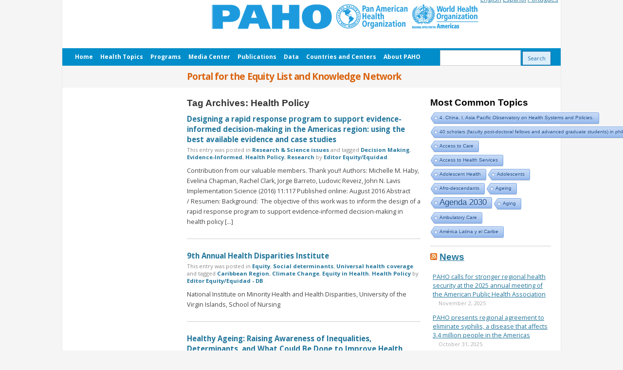

--- FILE ---
content_type: text/html; charset=UTF-8
request_url: https://equity.bvsalud.org/tag/health-policy/
body_size: 13105
content:
<!DOCTYPE html PUBLIC "-//W3C//DTD XHTML 1.0 Transitional//EN" "http://www.w3.org/TR/xhtml1/DTD/xhtml1-transitional.dtd">
<!--[if IE 7]>
<html class="ie ie7" lang="en-US" xmlns:fb="http://ogp.me/ns/fb#" xmlns:addthis="http://www.addthis.com/help/api-spec" >
<![endif]-->
<!--[if IE 8]>
<html class="ie ie8" lang="en-US" xmlns:fb="http://ogp.me/ns/fb#" xmlns:addthis="http://www.addthis.com/help/api-spec" >
<![endif]-->
<!--[if !(IE 7) | !(IE 8)  ]><!-->
<html xmlns="http://www.w3.org/1999/xhtml" xml:lang="en-US" xmlns:fb="http://ogp.me/ns/fb#" xmlns:addthis="http://www.addthis.com/help/api-spec"  lang="en-US" xmlns:fb="http://ogp.me/ns/fb#" xmlns:addthis="http://www.addthis.com/help/api-spec"  >
<!--<![endif]-->
	
	<head>
	<meta http-equiv="content-type" content="text/html; charset=UTF-8" />
	<meta name="viewport" content="width=device-width, user-scalable=no" />
	<title>Blog of the PAHO/WHO Equity list &amp; Knowledge Network</title>
	<link rel="profile" href="http://gmpg.org/xfn/11" />
	<link rel="pingback" href="https://equity.bvsalud.org/xmlrpc.php" />
	
		<!--[if lt IE 9]>
	<script src="https://equity.bvsalud.org/wp-content/themes/bvs-2012/js/html5.js" type="text/javascript"></script>
	<![endif]-->
	<!-- extract the admin configs -->
	
<link rel='stylesheet' id='generic_css'  href='https://equity.bvsalud.org/wp-content/themes/bvs-2012/bireme_archives/css/generic.css' type='text/css' media='all' />
<link rel='stylesheet' id='columns'  href='https://equity.bvsalud.org/wp-content/themes/bvs-2012/bireme_archives/css/3_columns.css' type='text/css' media='all' />
<link rel='stylesheet' href='https://equity.bvsalud.org/wp-content/themes/bvs-2012/bireme_archives/custom/custom.css' type='text/css' media='all' />

<style type="text/css">
    body {
        background: #f5f5f5 !important;  
        color: #000;
        background-image: url('') !important;
        background-position: top center !important;
    }
    a {
        color: ##0d56a1;     
        }
    a:visited {
        color: ##0d56a1;        
        }
    .container {
        background: #FFF !important;   
    }
    .bar a {
        color: #333;   
    }
    .header {
        background: #FFF url()top left no-repeat;    
    }
    .header h1 a {
        color: #;
    }
    #content h1, .content h1 a {
        color: ##0d56a1 !important;
    }
    #content h2, .content h2 a {
        color: #333 !important;
    }
    #content h3, .content h3 a {
        color: #333 !important;
    }
        .column_1 .widget {
            background: #FFF;
            color: #000;
        }
        .column_1 a {
            color: #1862a9;
        }
        .column_1 a:visited {
            color: #1862a9;
        }
        .column_1 h3, .column_1 h3 a {
            color: #333;                                                
        }
        .column_1 h3 {
            border-color: #333;
        }
        .column_1 {
            width: 216px;
        }
        @media (max-width: 480px) {
            .column_1 {
                width: 96%;
            }
        }
        @media (min-width: 481px) and (max-width: 729px) {
            .column_1 {
                width: 96%;
            }
        }
                .column_2 .widget {
            background: #FFF;
            color: #000;
        }
        .column_2 a {
            color: #333;
        }
        .column_2 a:visited {
            color: #333;
        }
        .column_2 h3, .column_2 h3 a {
            color: #333;                                                
        }
        .column_2 h3 {
            border-color: #333;
        }
        .column_2 {
            width: 480px;
        }
        @media (max-width: 480px) {
            .column_2 {
                width: 96%;
            }
        }
        @media (min-width: 481px) and (max-width: 729px) {
            .column_2 {
                width: 96%;
            }
        }
                .column_3 .widget {
            background: #FFF;
            color: #000;
        }
        .column_3 a {
            color: #333;
        }
        .column_3 a:visited {
            color: #333;
        }
        .column_3 h3, .column_3 h3 a {
            color: #333;                                                
        }
        .column_3 h3 {
            border-color: #333;
        }
        .column_3 {
            width: 248px;
        }
        @media (max-width: 480px) {
            .column_3 {
                width: 96%;
            }
        }
        @media (min-width: 481px) and (max-width: 729px) {
            .column_3 {
                width: 96%;
            }
        }
                .footer {
                background: #FFF;
                color: #000;
        }
        .footer a {
                color: #333;
        }
        .footer a:visited {
                color: #333;
        }
</style>

	<!-- wp_head -->
	<meta name='robots' content='max-image-preview:large' />
<link rel='dns-prefetch' href='//fonts.googleapis.com' />
<link rel='dns-prefetch' href='//s.w.org' />
<link rel="alternate" type="application/rss+xml" title="Blog of the PAHO/WHO Equity list &amp; Knowledge Network &raquo; Feed" href="https://equity.bvsalud.org/feed/" />
<link rel="alternate" type="application/rss+xml" title="Blog of the PAHO/WHO Equity list &amp; Knowledge Network &raquo; Comments Feed" href="https://equity.bvsalud.org/comments/feed/" />
<link rel="alternate" type="application/rss+xml" title="Blog of the PAHO/WHO Equity list &amp; Knowledge Network &raquo; Health Policy Tag Feed" href="https://equity.bvsalud.org/tag/health-policy/feed/" />
		<!-- This site uses the Google Analytics by MonsterInsights plugin v8.0.1 - Using Analytics tracking - https://www.monsterinsights.com/ -->
							<script src="//www.googletagmanager.com/gtag/js?id=UA-39600115-7"  type="text/javascript" data-cfasync="false" async></script>
			<script type="text/javascript" data-cfasync="false">
				var mi_version = '8.0.1';
				var mi_track_user = true;
				var mi_no_track_reason = '';
				
								var disableStrs = [
										'ga-disable-G-7VJJN3FP4T',
															'ga-disable-UA-39600115-7',
									];

				/* Function to detect opted out users */
				function __gtagTrackerIsOptedOut() {
					for ( var index = 0; index < disableStrs.length; index++ ) {
						if ( document.cookie.indexOf( disableStrs[ index ] + '=true' ) > -1 ) {
							return true;
						}
					}

					return false;
				}

				/* Disable tracking if the opt-out cookie exists. */
				if ( __gtagTrackerIsOptedOut() ) {
					for ( var index = 0; index < disableStrs.length; index++ ) {
						window[ disableStrs[ index ] ] = true;
					}
				}

				/* Opt-out function */
				function __gtagTrackerOptout() {
					for ( var index = 0; index < disableStrs.length; index++ ) {
						document.cookie = disableStrs[ index ] + '=true; expires=Thu, 31 Dec 2099 23:59:59 UTC; path=/';
						window[ disableStrs[ index ] ] = true;
					}
				}

				if ( 'undefined' === typeof gaOptout ) {
					function gaOptout() {
						__gtagTrackerOptout();
					}
				}
								window.dataLayer = window.dataLayer || [];

				window.MonsterInsightsDualTracker = {
					helpers: {},
					trackers: {},
				};
				if ( mi_track_user ) {
					function __gtagDataLayer() {
						dataLayer.push( arguments );
					}

					function __gtagTracker( type, name, parameters ) {
						if ( type === 'event' ) {
															parameters.send_to = monsterinsights_frontend.v4_id;
								var hookName = name;
								if ( typeof parameters[ 'event_category' ] !== 'undefined' ) {
									hookName = parameters[ 'event_category' ] + ':' + name;
								}

								if ( typeof MonsterInsightsDualTracker.trackers[ hookName ] !== 'undefined' ) {
									MonsterInsightsDualTracker.trackers[ hookName ]( parameters );
								} else {
									__gtagDataLayer( 'event', name, parameters );
								}
							
															parameters.send_to = monsterinsights_frontend.ua;
								__gtagDataLayer.apply( null, arguments );
													} else {
							__gtagDataLayer.apply( null, arguments );
						}
					}
					__gtagTracker( 'js', new Date() );
					__gtagTracker( 'set', {
						'developer_id.dZGIzZG' : true,
											} );
										__gtagTracker( 'config', 'G-7VJJN3FP4T', {"forceSSL":"true","link_attribution":"true"} );
															__gtagTracker( 'config', 'UA-39600115-7', {"forceSSL":"true","link_attribution":"true"} );
										window.gtag = __gtagTracker;										(
						function () {
							/* https://developers.google.com/analytics/devguides/collection/analyticsjs/ */
							/* ga and __gaTracker compatibility shim. */
							var noopfn = function () {
								return null;
							};
							var newtracker = function () {
								return new Tracker();
							};
							var Tracker = function () {
								return null;
							};
							var p = Tracker.prototype;
							p.get = noopfn;
							p.set = noopfn;
							p.send = function (){
								var args = Array.prototype.slice.call(arguments);
								args.unshift( 'send' );
								__gaTracker.apply(null, args);
							};
							var __gaTracker = function () {
								var len = arguments.length;
								if ( len === 0 ) {
									return;
								}
								var f = arguments[len - 1];
								if ( typeof f !== 'object' || f === null || typeof f.hitCallback !== 'function' ) {
									if ( 'send' === arguments[0] ) {
										var hitConverted, hitObject = false, action;
										if ( 'event' === arguments[1] ) {
											if ( 'undefined' !== typeof arguments[3] ) {
												hitObject = {
													'eventAction': arguments[3],
													'eventCategory': arguments[2],
													'eventLabel': arguments[4],
													'value': arguments[5] ? arguments[5] : 1,
												}
											}
										}
										if ( 'pageview' === arguments[1] ) {
											if ( 'undefined' !== typeof arguments[2] ) {
												hitObject = {
													'eventAction': 'page_view',
													'page_path' : arguments[2],
												}
											}
										}
										if ( typeof arguments[2] === 'object' ) {
											hitObject = arguments[2];
										}
										if ( typeof arguments[5] === 'object' ) {
											Object.assign( hitObject, arguments[5] );
										}
										if ( 'undefined' !== typeof arguments[1].hitType ) {
											hitObject = arguments[1];
											if ( 'pageview' === hitObject.hitType ) {
												hitObject.eventAction = 'page_view';
											}
										}
										if ( hitObject ) {
											action = 'timing' === arguments[1].hitType ? 'timing_complete' : hitObject.eventAction;
											hitConverted = mapArgs( hitObject );
											__gtagTracker( 'event', action, hitConverted );
										}
									}
									return;
								}

								function mapArgs( args ) {
									var arg, hit = {};
									var gaMap = {
										'eventCategory': 'event_category',
										'eventAction': 'event_action',
										'eventLabel': 'event_label',
										'eventValue': 'event_value',
										'nonInteraction': 'non_interaction',
										'timingCategory': 'event_category',
										'timingVar': 'name',
										'timingValue': 'value',
										'timingLabel': 'event_label',
										'page' : 'page_path',
										'location' : 'page_location',
										'title' : 'page_title',
									};
									for ( arg in args ) {
																				if ( ! ( ! args.hasOwnProperty(arg) || ! gaMap.hasOwnProperty(arg) ) ) {
											hit[gaMap[arg]] = args[arg];
										} else {
											hit[arg] = args[arg];
										}
									}
									return hit;
								}

								try {
									f.hitCallback();
								} catch ( ex ) {
								}
							};
							__gaTracker.create = newtracker;
							__gaTracker.getByName = newtracker;
							__gaTracker.getAll = function () {
								return [];
							};
							__gaTracker.remove = noopfn;
							__gaTracker.loaded = true;
							window['__gaTracker'] = __gaTracker;
						}
					)();
									} else {
										console.log( "" );
					( function () {
							function __gtagTracker() {
								return null;
							}
							window['__gtagTracker'] = __gtagTracker;
							window['gtag'] = __gtagTracker;
					} )();
									}
			</script>
				<!-- / Google Analytics by MonsterInsights -->
				<script type="text/javascript">
			window._wpemojiSettings = {"baseUrl":"https:\/\/s.w.org\/images\/core\/emoji\/13.1.0\/72x72\/","ext":".png","svgUrl":"https:\/\/s.w.org\/images\/core\/emoji\/13.1.0\/svg\/","svgExt":".svg","source":{"concatemoji":"https:\/\/equity.bvsalud.org\/wp-includes\/js\/wp-emoji-release.min.js"}};
			!function(e,a,t){var n,r,o,i=a.createElement("canvas"),p=i.getContext&&i.getContext("2d");function s(e,t){var a=String.fromCharCode;p.clearRect(0,0,i.width,i.height),p.fillText(a.apply(this,e),0,0);e=i.toDataURL();return p.clearRect(0,0,i.width,i.height),p.fillText(a.apply(this,t),0,0),e===i.toDataURL()}function c(e){var t=a.createElement("script");t.src=e,t.defer=t.type="text/javascript",a.getElementsByTagName("head")[0].appendChild(t)}for(o=Array("flag","emoji"),t.supports={everything:!0,everythingExceptFlag:!0},r=0;r<o.length;r++)t.supports[o[r]]=function(e){if(!p||!p.fillText)return!1;switch(p.textBaseline="top",p.font="600 32px Arial",e){case"flag":return s([127987,65039,8205,9895,65039],[127987,65039,8203,9895,65039])?!1:!s([55356,56826,55356,56819],[55356,56826,8203,55356,56819])&&!s([55356,57332,56128,56423,56128,56418,56128,56421,56128,56430,56128,56423,56128,56447],[55356,57332,8203,56128,56423,8203,56128,56418,8203,56128,56421,8203,56128,56430,8203,56128,56423,8203,56128,56447]);case"emoji":return!s([10084,65039,8205,55357,56613],[10084,65039,8203,55357,56613])}return!1}(o[r]),t.supports.everything=t.supports.everything&&t.supports[o[r]],"flag"!==o[r]&&(t.supports.everythingExceptFlag=t.supports.everythingExceptFlag&&t.supports[o[r]]);t.supports.everythingExceptFlag=t.supports.everythingExceptFlag&&!t.supports.flag,t.DOMReady=!1,t.readyCallback=function(){t.DOMReady=!0},t.supports.everything||(n=function(){t.readyCallback()},a.addEventListener?(a.addEventListener("DOMContentLoaded",n,!1),e.addEventListener("load",n,!1)):(e.attachEvent("onload",n),a.attachEvent("onreadystatechange",function(){"complete"===a.readyState&&t.readyCallback()})),(n=t.source||{}).concatemoji?c(n.concatemoji):n.wpemoji&&n.twemoji&&(c(n.twemoji),c(n.wpemoji)))}(window,document,window._wpemojiSettings);
		</script>
		<style type="text/css">
img.wp-smiley,
img.emoji {
	display: inline !important;
	border: none !important;
	box-shadow: none !important;
	height: 1em !important;
	width: 1em !important;
	margin: 0 .07em !important;
	vertical-align: -0.1em !important;
	background: none !important;
	padding: 0 !important;
}
</style>
			
	<link rel='stylesheet' id='formidable-css'  href='https://equity.bvsalud.org/wp-content/plugins/formidable/css/formidableforms1.css' type='text/css' media='all' />
<link rel='stylesheet' id='output-css'  href='https://equity.bvsalud.org/wp-content/plugins/addthis-for-wordpress/css/output.css' type='text/css' media='all' />
<link rel='stylesheet' id='wp-block-library-css'  href='https://equity.bvsalud.org/wp-includes/css/dist/block-library/style.min.css' type='text/css' media='all' />
<link rel='stylesheet' id='contact-form-7-css'  href='https://equity.bvsalud.org/wp-content/plugins/contact-form-7/includes/css/styles.css' type='text/css' media='all' />
<link rel='stylesheet' id='cool-tag-cloud-css'  href='https://equity.bvsalud.org/wp-content/plugins/cool-tag-cloud/inc/cool-tag-cloud.css' type='text/css' media='all' />
<link rel='stylesheet' id='wp_calendar_css-css'  href='https://equity.bvsalud.org/wp-content/plugins/direve//calendar/css/wp_calendar.css' type='text/css' media='all' />
<link rel='stylesheet' id='twentytwelve-fonts-css'  href='https://fonts.googleapis.com/css?family=Open+Sans%3A400italic%2C700italic%2C400%2C700&#038;subset=latin%2Clatin-ext' type='text/css' media='all' />
<link rel='stylesheet' id='twentytwelve-style-css'  href='https://equity.bvsalud.org/wp-content/themes/blog-equity/style.css' type='text/css' media='all' />
<!--[if lt IE 9]>
<link rel='stylesheet' id='twentytwelve-ie-css'  href='https://equity.bvsalud.org/wp-content/themes/bvs-2012/css/ie.css' type='text/css' media='all' />
<![endif]-->
<link rel='stylesheet' id='upw_theme_standard-css'  href='https://equity.bvsalud.org/wp-content/plugins/ultimate-posts-widget/css/upw-theme-standard.min.css' type='text/css' media='all' />
<link rel='stylesheet' id='shiftnav-css'  href='https://equity.bvsalud.org/wp-content/plugins/shiftnav-responsive-mobile-menu/assets/css/shiftnav.min.css' type='text/css' media='all' />
<link rel='stylesheet' id='shiftnav-font-awesome-css'  href='https://equity.bvsalud.org/wp-content/plugins/shiftnav-responsive-mobile-menu/assets/css/fontawesome/css/font-awesome.min.css' type='text/css' media='all' />
<link rel='stylesheet' id='shiftnav-light-css'  href='https://equity.bvsalud.org/wp-content/plugins/shiftnav-responsive-mobile-menu/assets/css/skins/light.css' type='text/css' media='all' />
<link rel='stylesheet' id='wp-paginate-css'  href='https://equity.bvsalud.org/wp-content/plugins/wp-paginate/css/wp-paginate.css' type='text/css' media='screen' />
<script type='text/javascript' src='https://equity.bvsalud.org/wp-includes/js/jquery/jquery.min.js' id='jquery-core-js'></script>
<script type='text/javascript' src='https://equity.bvsalud.org/wp-includes/js/jquery/jquery-migrate.min.js' id='jquery-migrate-js'></script>
<script type='text/javascript' id='monsterinsights-frontend-script-js-extra'>
/* <![CDATA[ */
var monsterinsights_frontend = {"js_events_tracking":"true","download_extensions":"doc,pdf,ppt,zip,xls,docx,pptx,xlsx","inbound_paths":"[{\"path\":\"\\\/go\\\/\",\"label\":\"affiliate\"},{\"path\":\"\\\/recommend\\\/\",\"label\":\"affiliate\"}]","home_url":"https:\/\/equity.bvsalud.org","hash_tracking":"false","ua":"UA-39600115-7","v4_id":"G-7VJJN3FP4T"};
/* ]]> */
</script>
<script type='text/javascript' src='https://equity.bvsalud.org/wp-content/plugins/google-analytics-for-wordpress/assets/js/frontend-gtag.min.js' id='monsterinsights-frontend-script-js'></script>
<script type='text/javascript' src='https://equity.bvsalud.org/wp-content/plugins/direve//calendar/js/jquery.ui.datepicker.js' id='wp_calendar_datepicker-js'></script>
<script type='text/javascript' id='wp_calendar_js-js-extra'>
/* <![CDATA[ */
var wpCalendarObj = {"ajaxurl":"https:\/\/equity.bvsalud.org\/wp-admin\/admin-ajax.php","plugin_url":"https:\/\/equity.bvsalud.org\/wp-content\/plugins\/direve\/\/calendar"};
/* ]]> */
</script>
<script type='text/javascript' src='https://equity.bvsalud.org/wp-content/plugins/direve//calendar/js/wp_calendar.js' id='wp_calendar_js-js'></script>
<script type='text/javascript' src='https://equity.bvsalud.org/wp-content/themes/bvs-2012/js/jquery.min.js' id='jquery_script-js'></script>
<script type='text/javascript' id='network_script-js-extra'>
/* <![CDATA[ */
var network_script_vars = {"imgpath":"https:\/\/equity.bvsalud.org\/wp-content\/themes\/bvs-2012\/bireme_archives\/default\/","group":["cl_bvs","sub_bvs","subdev_bvs","cl_cvsp","cl_scielo","sub_scielo","subdev_scielo"]};
/* ]]> */
</script>
<script type='text/javascript' src='https://equity.bvsalud.org/wp-content/themes/bvs-2012/js/network.js' id='network_script-js'></script>
<link rel="https://api.w.org/" href="https://equity.bvsalud.org/wp-json/" /><link rel="alternate" type="application/json" href="https://equity.bvsalud.org/wp-json/wp/v2/tags/237" /><link rel="EditURI" type="application/rsd+xml" title="RSD" href="https://equity.bvsalud.org/xmlrpc.php?rsd" />
<link rel="wlwmanifest" type="application/wlwmanifest+xml" href="https://equity.bvsalud.org/wp-includes/wlwmanifest.xml" /> 

        <style>
            #calendar_wrap .ui-datepicker-prev span {background: url("https://equity.bvsalud.org/wp-content/plugins/direve//calendar/images/arrow-new.png") no-repeat scroll 0 0 transparent;}
            #calendar_wrap .ui-datepicker-prev span:hover {background: url("https://equity.bvsalud.org/wp-content/plugins/direve//calendar/images/arrow-prev-hover.png") no-repeat scroll 0 0 transparent;}
            #calendar_wrap .ui-datepicker-next span {background: url("https://equity.bvsalud.org/wp-content/plugins/direve//calendar/images/arrow-new2.png") no-repeat scroll 0 0 transparent;}
            #calendar_wrap .ui-datepicker-next span:hover {background: url("https://equity.bvsalud.org/wp-content/plugins/direve//calendar/images/arrow-next-hover.png") no-repeat scroll 0 0 transparent;}
        </style>
        		    <script src="https://maps.googleapis.com/maps/api/js?v=3.exp&sensor=false&libraries=places"></script>
		    <script type="text/javascript">
		        var map;
		        var directionDisplay;
		        var directionsService = new google.maps.DirectionsService();

		        function geolocationInitialize() {
		        	var dirLoc = new google.maps.LatLng(lat, lng);
		            directionsDisplay = new google.maps.DirectionsRenderer();
		            var mapOptions = {
		                mapTypeControl: true,
		                streetViewControl: true,
		                overviewMapControl: true,
		                scaleControl: true,
		                panControl: true,
		                zoomControl: true,
		                mapTypeId: google.maps.MapTypeId.ROADMAP,
		                center: dirLoc,
		                zoom:15
		            }

		            map = new google.maps.Map(document.getElementById('geolocation-map-canvas'), mapOptions);
		            marker = new google.maps.Marker({map: map, position: dirLoc});
		        
		            directionsDisplay.setMap(map);  
		            directionsDisplay.setPanel(document.getElementById("directionsPanel"));         
		        }
		    </script>
		
	<!-- ShiftNav CSS
	================================================================ -->
	<style type="text/css" id="shiftnav-dynamic-css">

	@media only screen and (min-width:640px){ #shiftnav-toggle-main, .shiftnav-toggle-mobile{ display:none; } .shiftnav-wrap { padding-top:0 !important; } }
	@media only screen and (max-width:639px){ #menu-blogmenu-1{ display:none !important; } }

/* Status: Loaded from Transient */

	</style>
	<!-- end ShiftNav CSS -->

		<!-- block extrahead -->
	<style>
    #at20mc { display: none !important; }
    .direve .top_sidebar {margin-top: 12px;}
    .direve #content {margin-top: 75px;}
</style>
<script type="text/javascript">
    /*$(window).load(function() {
        $("#at20mc").remove();
    });*/
</script>	<!-- block extra files -->
	</head>

	<body class="archive tag tag-health-policy tag-237 full-width custom-font-enabled">
	<div class="container 3_columns">
		<div class="header">
			<div class="bar">
				<div id="otherVersions">
						
				</div>
											</div>
	        <div class="top top_en">
		            <div id="parent">
		            	<a href="" title="Virtual Health Library"> 
			                <img src="https://equity.bvsalud.org/wp-content/themes/blog-equity/img/en/logo.png" alt="VHL Logo"/>
		        		</a>
		            </div>
	           					<div class="headerWidget">
					<div id="polylang-2" class="widget widget_polylang"><ul>
	<li class="lang-item lang-item-49 lang-item-en current-lang lang-item-first"><a  lang="en-US" hreflang="en-US" href="https://equity.bvsalud.org/tag/health-policy/">English</a></li>
	<li class="lang-item lang-item-51 lang-item-es no-translation"><a  lang="es-ES" hreflang="es-ES" href="https://equity.bvsalud.org/es/">Español</a></li>
	<li class="lang-item lang-item-982 lang-item-pt no-translation"><a  lang="pt-BR" hreflang="pt-BR" href="https://equity.bvsalud.org/pt/">Português</a></li>
</ul>
</div>				</div>
	        </div>
			<div class="spacer"></div>	
		</div>

	                <div class="top_sidebar">
			<div class="menu-mainmenu-en-container"><ul id="menu-mainmenu-en" class="menu"><li id="menu-item-164" class="menu-item menu-item-type-custom menu-item-object-custom menu-item-164"><a href="/">Home</a></li>
<li id="menu-item-227" class="menu-item menu-item-type-custom menu-item-object-custom menu-item-227"><a href="http://www.paho.org/hq/index.php?option=com_topics&#038;Itemid=40241&#038;lang=en">Health Topics</a></li>
<li id="menu-item-228" class="menu-item menu-item-type-custom menu-item-object-custom menu-item-228"><a href="http://www.paho.org/hq/index.php?option=com_pronpro&#038;Itemid=298&#038;lang=en">Programs</a></li>
<li id="menu-item-229" class="menu-item menu-item-type-custom menu-item-object-custom menu-item-229"><a href="http://www.paho.org/hq/index.php?option=com_content&#038;view=article&#038;id=964&#038;Itemid=958&#038;lang=en">Media Center</a></li>
<li id="menu-item-230" class="menu-item menu-item-type-custom menu-item-object-custom menu-item-230"><a href="http://www.paho.org/hq/index.php?option=com_content&#038;view=article&#038;id=1245&#038;Itemid=1497&#038;lang=en">Publications</a></li>
<li id="menu-item-231" class="menu-item menu-item-type-custom menu-item-object-custom menu-item-231"><a href="http://www.paho.org/hq/index.php?option=com_content&#038;view=article&#038;id=2470&#038;Itemid=2003&#038;lang=en">Data</a></li>
<li id="menu-item-232" class="menu-item menu-item-type-custom menu-item-object-custom menu-item-232"><a href="http://www.paho.org/hq/index.php?option=com_wrapper&#038;view=wrapper&#038;Itemid=2005&#038;lang=en">Countries and Centers</a></li>
<li id="menu-item-233" class="menu-item menu-item-type-custom menu-item-object-custom menu-item-233"><a href="http://www.paho.org/hq/index.php?option=com_content&#038;view=article&#038;id=91&#038;Itemid=220&#038;lang=en">About PAHO</a></li>
</ul></div>                        <div id="search-4" class="widget widget_search"><form role="search" method="get" id="searchform" class="searchform" action="https://equity.bvsalud.org/">
				<div>
					<label class="screen-reader-text" for="s">Search for:</label>
					<input type="text" value="" name="s" id="s" />
					<input type="submit" id="searchsubmit" value="Search" />
				</div>
			</form></div><div id="text-5" class="widget widget_text"><strong class="widget-title">Portal for the Equity List and Knowledge Network</strong>			<div class="textwidget"></div>
		</div>                </div>
        

<section id="primary" class="site-content">
                <div class="c1">
                                        </div>
                <div id="content" role="main">

                                        <header class="archive-header">

			<h1 class="archive-title">Tag Archives: <span>Health Policy</span></h1>
                                                </header><!-- .archive-header -->

                                                        <header class="entry-header">
                                        <h1 class="entry-title"><a href="https://equity.bvsalud.org/2016/09/29/designing-a-rapid-response-program-to-support-evidence-informed-decision-making-in-the-americas-region-using-the-best-available-evidence-and-case-studiesdesigning-a-rapid-response-program-to-support/">Designing a rapid response program to support evidence-informed decision-making in the Americas region: using the best available evidence and case studies</a></h1>
<div class="meta-block">
This entry was posted in <a href="https://equity.bvsalud.org/category/research_science_issues/" rel="category tag">Research &amp; Science issues</a> and tagged <a href="https://equity.bvsalud.org/tag/decision-making/" rel="tag">Decision Making</a>, <a href="https://equity.bvsalud.org/tag/evidence-informed/" rel="tag">Evidence-Informed</a>, <a href="https://equity.bvsalud.org/tag/health-policy/" rel="tag">Health Policy</a>, <a href="https://equity.bvsalud.org/tag/research/" rel="tag">Research</a> by <a href="https://equity.bvsalud.org/author/eliane/">Editor Equity/Equidad</a>.</div>


                                        <div class="addthis_toolbox addthis_default_style addthis_" addthis:url='https://equity.bvsalud.org/2016/09/29/designing-a-rapid-response-program-to-support-evidence-informed-decision-making-in-the-americas-region-using-the-best-available-evidence-and-case-studiesdesigning-a-rapid-response-program-to-support/' addthis:title='Designing a rapid response program to support evidence-informed decision-making in the Americas region: using the best available evidence and case studies ' ><a class="addthis_button_facebook"></a><a class="addthis_button_twitter"></a><a class="addthis_button_email"></a><a class="addthis_button_pinterest_share"></a><a class="addthis_button_compact"></a><a class="addthis_counter addthis_bubble_style"></a></div>
<p>Contribution from our valuable members. Thank you!! Authors: Michelle M. Haby, Evelina Chapman, Rachel Clark, Jorge Barreto, Ludovic Reveiz, John N. Lavis Implementation Science (2016) 11:117 Published online: August 2016 Abstract / Resumen: Background:  The objective of this work was to inform the design of a rapid response program to support evidence-informed decision-making in health policy [&#8230;]</p>
                                </header>
                                <hr />
                                                        <header class="entry-header">
                                        <h1 class="entry-title"><a href="https://equity.bvsalud.org/2016/03/25/9th-annual-health-disparities-institute/">9th Annual Health Disparities Institute</a></h1>
<div class="meta-block">
This entry was posted in <a href="https://equity.bvsalud.org/category/equity/" rel="category tag">Equity</a>, <a href="https://equity.bvsalud.org/category/social-determinants/" rel="category tag">Social determinants</a>, <a href="https://equity.bvsalud.org/category/universal-health-coverage/" rel="category tag">Universal health coverage</a> and tagged <a href="https://equity.bvsalud.org/tag/caribbean-region/" rel="tag">Caribbean Region</a>, <a href="https://equity.bvsalud.org/tag/climate-change/" rel="tag">Climate Change</a>, <a href="https://equity.bvsalud.org/tag/equity-in-health-en/" rel="tag">Equity in Health</a>, <a href="https://equity.bvsalud.org/tag/health-policy/" rel="tag">Health Policy</a> by <a href="https://equity.bvsalud.org/author/daniel/">Editor Equity/Equidad - DB</a>.</div>


                                        <div class="addthis_toolbox addthis_default_style addthis_" addthis:url='https://equity.bvsalud.org/2016/03/25/9th-annual-health-disparities-institute/' addthis:title='9th Annual Health Disparities Institute ' ><a class="addthis_button_facebook"></a><a class="addthis_button_twitter"></a><a class="addthis_button_email"></a><a class="addthis_button_pinterest_share"></a><a class="addthis_button_compact"></a><a class="addthis_counter addthis_bubble_style"></a></div>
<p>National Institute on Minority Health and Health Disparities, University of the Virgin Islands, School of Nursing</p>
                                </header>
                                <hr />
                                                        <header class="entry-header">
                                        <h1 class="entry-title"><a href="https://equity.bvsalud.org/2016/03/24/healthy-ageing-raising-awareness-of-inequalities-determinants-and-what-could-be-done-to-improve-health-equity/">Healthy Ageing: Raising Awareness of Inequalities, Determinants, and What Could Be Done to Improve Health Equity</a></h1>
<div class="meta-block">
This entry was posted in <a href="https://equity.bvsalud.org/category/equity/" rel="category tag">Equity</a>, <a href="https://equity.bvsalud.org/category/social-determinants/" rel="category tag">Social determinants</a>, <a href="https://equity.bvsalud.org/category/universal-health-coverage/" rel="category tag">Universal health coverage</a> and tagged <a href="https://equity.bvsalud.org/tag/equity-in-health-en/" rel="tag">Equity in Health</a>, <a href="https://equity.bvsalud.org/tag/health-policy/" rel="tag">Health Policy</a>, <a href="https://equity.bvsalud.org/tag/healthy-life-expectancy/" rel="tag">Healthy Life Expectancy</a>, <a href="https://equity.bvsalud.org/tag/inequalities/" rel="tag">Inequalities</a>, <a href="https://equity.bvsalud.org/tag/life-course/" rel="tag">Life Course</a>, <a href="https://equity.bvsalud.org/tag/research-agenda/" rel="tag">Research Agenda</a>, <a href="https://equity.bvsalud.org/tag/social-determinants-of-health/" rel="tag">Social Determinants of Health</a> by <a href="https://equity.bvsalud.org/author/daniel/">Editor Equity/Equidad - DB</a>.</div>


                                        <div class="addthis_toolbox addthis_default_style addthis_" addthis:url='https://equity.bvsalud.org/2016/03/24/healthy-ageing-raising-awareness-of-inequalities-determinants-and-what-could-be-done-to-improve-health-equity/' addthis:title='Healthy Ageing: Raising Awareness of Inequalities, Determinants, and What Could Be Done to Improve Health Equity ' ><a class="addthis_button_facebook"></a><a class="addthis_button_twitter"></a><a class="addthis_button_email"></a><a class="addthis_button_pinterest_share"></a><a class="addthis_button_compact"></a><a class="addthis_counter addthis_bubble_style"></a></div>
<p>Gerontologist, 2016, Vol. 56, No. S2, S178–S193<br />
Published online: January 2016</p>
                                </header>
                                <hr />
                                                        <header class="entry-header">
                                        <h1 class="entry-title"><a href="https://equity.bvsalud.org/2016/03/17/enhancing-evidence-informed-policymaking-in-complex-health-systems-lessons-from-multi-site-collaborative-approaches/">Enhancing evidence informed policymaking in complex health systems: lessons from multi-site collaborative approaches</a></h1>
<div class="meta-block">
This entry was posted in <a href="https://equity.bvsalud.org/category/equity/" rel="category tag">Equity</a>, <a href="https://equity.bvsalud.org/category/social-determinants/" rel="category tag">Social determinants</a>, <a href="https://equity.bvsalud.org/category/universal-health-coverage/" rel="category tag">Universal health coverage</a> and tagged <a href="https://equity.bvsalud.org/tag/capacity-strengthening/" rel="tag">Capacity Strengthening</a>, <a href="https://equity.bvsalud.org/tag/complex-health-system/" rel="tag">Complex Health System</a>, <a href="https://equity.bvsalud.org/tag/decision-making/" rel="tag">Decision Making</a>, <a href="https://equity.bvsalud.org/tag/embedded-research/" rel="tag">Embedded Research</a>, <a href="https://equity.bvsalud.org/tag/evidence-informed-policy/" rel="tag">Evidence-Informed Policy</a>, <a href="https://equity.bvsalud.org/tag/health-policy/" rel="tag">Health Policy</a>, <a href="https://equity.bvsalud.org/tag/health-systems-research/" rel="tag">Health Systems Research</a>, <a href="https://equity.bvsalud.org/tag/low-and-middle-income-countries/" rel="tag">Low- and Middle-Income Countries</a>, <a href="https://equity.bvsalud.org/tag/policy-making/" rel="tag">Policy Making</a>, <a href="https://equity.bvsalud.org/tag/systematic-reviews/" rel="tag">Systematic Reviews</a>, <a href="https://equity.bvsalud.org/tag/use-of-evidence/" rel="tag">Use of Evidence.</a> by <a href="https://equity.bvsalud.org/author/daniel/">Editor Equity/Equidad - DB</a>.</div>


                                        <div class="addthis_toolbox addthis_default_style addthis_" addthis:url='https://equity.bvsalud.org/2016/03/17/enhancing-evidence-informed-policymaking-in-complex-health-systems-lessons-from-multi-site-collaborative-approaches/' addthis:title='Enhancing evidence informed policymaking in complex health systems: lessons from multi-site collaborative approaches ' ><a class="addthis_button_facebook"></a><a class="addthis_button_twitter"></a><a class="addthis_button_email"></a><a class="addthis_button_pinterest_share"></a><a class="addthis_button_compact"></a><a class="addthis_counter addthis_bubble_style"></a></div>
<p>Health Research Policy and Systems 14 (2016): 20<br />
Published online: 17 March 2016</p>
                                </header>
                                <hr />
                                                        <header class="entry-header">
                                        <h1 class="entry-title"><a href="https://equity.bvsalud.org/2016/01/27/systems-science-and-systems-thinking-for-public-health-a-systematic-review-of-the-field/">Systems science and systems thinking for public health: a systematic review of the field</a></h1>
<div class="meta-block">
This entry was posted in <a href="https://equity.bvsalud.org/category/research_science_issues/" rel="category tag">Research &amp; Science issues</a>, <a href="https://equity.bvsalud.org/category/social-determinants/" rel="category tag">Social determinants</a> and tagged <a href="https://equity.bvsalud.org/tag/health-policy/" rel="tag">Health Policy</a>, <a href="https://equity.bvsalud.org/tag/public-health/" rel="tag">Public Health</a>, <a href="https://equity.bvsalud.org/tag/research-in-health-en/" rel="tag">Research in Health</a>, <a href="https://equity.bvsalud.org/tag/social-determinants-of-health/" rel="tag">Social Determinants of Health</a> by <a href="https://equity.bvsalud.org/author/claudia/">Editor Equity/Equidad - CG</a>.</div>


                                        <div class="addthis_toolbox addthis_default_style addthis_" addthis:url='https://equity.bvsalud.org/2016/01/27/systems-science-and-systems-thinking-for-public-health-a-systematic-review-of-the-field/' addthis:title='Systems science and systems thinking for public health: a systematic review of the field ' ><a class="addthis_button_facebook"></a><a class="addthis_button_twitter"></a><a class="addthis_button_email"></a><a class="addthis_button_pinterest_share"></a><a class="addthis_button_compact"></a><a class="addthis_counter addthis_bubble_style"></a></div>
<p>BMJ Open 2015;5</p>
                                </header>
                                <hr />
                                                        <header class="entry-header">
                                        <h1 class="entry-title"><a href="https://equity.bvsalud.org/2015/07/27/moving-toward-universal-access-to-health-and-universal-health-coverage-a-review-of-comprehensive-primary-health-care-in-suriname/">Moving toward universal access to health and universal health coverage: a review of comprehensive primary health care in Suriname</a></h1>
<div class="meta-block">
This entry was posted in <a href="https://equity.bvsalud.org/category/equity/" rel="category tag">Equity</a>, <a href="https://equity.bvsalud.org/category/universal-health-coverage/" rel="category tag">Universal health coverage</a> and tagged <a href="https://equity.bvsalud.org/tag/health-policy/" rel="tag">Health Policy</a>, <a href="https://equity.bvsalud.org/tag/health-services-research/" rel="tag">Health Services Research</a>, <a href="https://equity.bvsalud.org/tag/planning-and-management/" rel="tag">Planning and Management</a>, <a href="https://equity.bvsalud.org/tag/primary-health-care/" rel="tag">Primary Health Care</a>, <a href="https://equity.bvsalud.org/tag/suriname/" rel="tag">Suriname</a> by <a href="https://equity.bvsalud.org/author/claudia/">Editor Equity/Equidad - CG</a>.</div>


                                        <div class="addthis_toolbox addthis_default_style addthis_" addthis:url='https://equity.bvsalud.org/2015/07/27/moving-toward-universal-access-to-health-and-universal-health-coverage-a-review-of-comprehensive-primary-health-care-in-suriname/' addthis:title='Moving toward universal access to health and universal health coverage: a review of comprehensive primary health care in Suriname ' ><a class="addthis_button_facebook"></a><a class="addthis_button_twitter"></a><a class="addthis_button_email"></a><a class="addthis_button_pinterest_share"></a><a class="addthis_button_compact"></a><a class="addthis_counter addthis_bubble_style"></a></div>
<p>Rev Panam Salud Publica. 2015;37(6):415–21.<br />
Published online: July 2015 </p>
                                </header>
                                <hr />
                                                        <header class="entry-header">
                                        <h1 class="entry-title"><a href="https://equity.bvsalud.org/2015/02/25/health-in-all-policies-training-manual/">Health in all policies: training manual</a></h1>
<div class="meta-block">
This entry was posted in <a href="https://equity.bvsalud.org/category/health-disparities/" rel="category tag">Health disparities</a>, <a href="https://equity.bvsalud.org/category/universal-health-coverage/" rel="category tag">Universal health coverage</a> and tagged <a href="https://equity.bvsalud.org/tag/health-policy/" rel="tag">Health Policy</a>, <a href="https://equity.bvsalud.org/tag/health-status-disparities/" rel="tag">Health Status Disparities</a>, <a href="https://equity.bvsalud.org/tag/national-health-programs/" rel="tag">National Health Programs</a>, <a href="https://equity.bvsalud.org/tag/teaching-materials/" rel="tag">Teaching Materials</a> by <a href="https://equity.bvsalud.org/author/claudia/">Editor Equity/Equidad - CG</a>.</div>


                                        <div class="addthis_toolbox addthis_default_style addthis_" addthis:url='https://equity.bvsalud.org/2015/02/25/health-in-all-policies-training-manual/' addthis:title='Health in all policies: training manual ' ><a class="addthis_button_facebook"></a><a class="addthis_button_twitter"></a><a class="addthis_button_email"></a><a class="addthis_button_pinterest_share"></a><a class="addthis_button_compact"></a><a class="addthis_counter addthis_bubble_style"></a></div>
<p>The World Health Organization<br />
Published online: 25 February 2015</p>
                                </header>
                                <hr />
                        
                                </div><!-- #content -->
                <div class="c3">
                        <div id="cool_tag_cloud-2" class="widget widget_cool_tag_cloud"><strong class="widget-title">Most Common Topics</strong><div class="cool-tag-cloud"><div class="animation"><div class="ctcblue"><div class="ctcleft"><div class="verdana" style="text-transform:none!important;"><a href="https://equity.bvsalud.org/tag/4-china-i-asia-pacific-observatory-on-health-systems-and-policies/" class="tag-cloud-link tag-link-672 tag-link-position-1" style="font-size: 10px;" aria-label="4. China. I. Asia Pacific Observatory on Health Systems and Policies. (1 item)">4. China. I. Asia Pacific Observatory on Health Systems and Policies.</a><a href="https://equity.bvsalud.org/tag/40-scholars-faculty-post-doctoral-fellows-and-advanced-graduate-students-in-philosophy/" class="tag-cloud-link tag-link-878 tag-link-position-2" style="font-size: 10px;" aria-label="40 scholars (faculty post-doctoral fellows and advanced graduate students) in philosophy (1 item)">40 scholars (faculty post-doctoral fellows and advanced graduate students) in philosophy</a><a href="https://equity.bvsalud.org/tag/access-to-care/" class="tag-cloud-link tag-link-429 tag-link-position-3" style="font-size: 10px;" aria-label="Access to Care (1 item)">Access to Care</a><a href="https://equity.bvsalud.org/tag/access-to-health-services/" class="tag-cloud-link tag-link-714 tag-link-position-4" style="font-size: 10px;" aria-label="Access to Health Services (1 item)">Access to Health Services</a><a href="https://equity.bvsalud.org/tag/adolescent-health/" class="tag-cloud-link tag-link-645 tag-link-position-5" style="font-size: 10px;" aria-label="Adolescent Health (1 item)">Adolescent Health</a><a href="https://equity.bvsalud.org/tag/adolescents/" class="tag-cloud-link tag-link-1236 tag-link-position-6" style="font-size: 10px;" aria-label="Adolescents (1 item)">Adolescents</a><a href="https://equity.bvsalud.org/tag/afro-descendants/" class="tag-cloud-link tag-link-1361 tag-link-position-7" style="font-size: 10px;" aria-label="Afro-descendants (1 item)">Afro-descendants</a><a href="https://equity.bvsalud.org/tag/ageing/" class="tag-cloud-link tag-link-790 tag-link-position-8" style="font-size: 10px;" aria-label="Ageing (1 item)">Ageing</a><a href="https://equity.bvsalud.org/tag/agenda-2030/" class="tag-cloud-link tag-link-1133 tag-link-position-9" style="font-size: 17px;" aria-label="Agenda 2030 (3 items)">Agenda 2030</a><a href="https://equity.bvsalud.org/tag/aging/" class="tag-cloud-link tag-link-1337 tag-link-position-10" style="font-size: 10px;" aria-label="Aging (1 item)">Aging</a><a href="https://equity.bvsalud.org/tag/ambulatory-care/" class="tag-cloud-link tag-link-357 tag-link-position-11" style="font-size: 10px;" aria-label="Ambulatory Care (1 item)">Ambulatory Care</a><a href="https://equity.bvsalud.org/tag/america-latina-y-el-caribe/" class="tag-cloud-link tag-link-305 tag-link-position-12" style="font-size: 10px;" aria-label="América Latina y el Caribe (1 item)">América Latina y el Caribe</a></div></div></div></div></div></div><div id="rss-5" class="widget widget_rss"><strong class="widget-title"><a class="rsswidget" href="http://www.paho.org/hq/index.php?format=feed&#038;type=rss&#038;lang=pt"><img class="rss-widget-icon" style="border:0" width="14" height="14" src="https://equity.bvsalud.org/wp-includes/images/rss.png" alt="RSS" /></a> <a class="rsswidget" href="https://www.paho.org/en">News</a></strong><ul><li><a class='rsswidget' href='https://www.paho.org/en/news/2-11-2025-paho-calls-stronger-regional-health-security-2025-annual-meeting-american-public'>PAHO calls for stronger regional health security at the 2025 annual meeting of the American Public Health Association</a> <span class="rss-date">November 2, 2025</span></li><li><a class='rsswidget' href='https://www.paho.org/en/news/31-10-2025-paho-presents-regional-agreement-eliminate-syphilis-disease-affects-34-million'>PAHO presents regional agreement to eliminate syphilis, a disease that affects 3.4 million people in the Americas</a> <span class="rss-date">October 31, 2025</span></li><li><a class='rsswidget' href='https://www.paho.org/en/news/31-10-2025-paho-supports-haitis-health-response-following-heavy-rains-linked-hurricane-melissa'>PAHO supports Haiti’s health response following heavy rains linked to Hurricane Melissa</a> <span class="rss-date">October 31, 2025</span></li><li><a class='rsswidget' href='https://www.paho.org/en/news/29-10-2025-paho-sends-emergency-medical-supplies-countries-affected-hurricane-melissa'>PAHO sends emergency medical supplies to countries affected by Hurricane Melissa</a> <span class="rss-date">October 29, 2025</span></li></ul></div>                </div>
                <div class="spacer"></div>
        </section><!-- #primary -->

        <div class="footer_sidebar">
        	<div id="text-3" class="widget widget_text">			<div class="textwidget"><div id="social-media">
	<div id="honcode">
					
		<div id="footer_logo">
			<img alt="footer logo-en" src="https://equity.bvsalud.org/wp-content/uploads/2021/11/paho-logo-footer-2.png">
		</div>

		<div class="soc"><a href="http://www.facebook.com/PAHOWHO"><img alt="Facebook" src="https://equity.bvsalud.org/wp-content/uploads/2021/11/facebook-2.png" style="height: auto; max-width: 32px; border: 0px"></a></div>
		<div class="soc"><a href="http://twitter.com/pahowho" title=""><img alt="Twitter" src="https://equity.bvsalud.org/wp-content/uploads/2021/11/twitter2.png" style="height: auto; max-width: 32px; border: 0px"></a></div>
		<div class="soc"><a href="http://www.youtube.com/pahopin"><img alt="Youtube" src="http://s.ytimg.com/yt/img/creators_corner/YouTube/40x40_yt_white.png" style="height: auto; max-width: 32px; border: 0px"></a></div>
		<div class="soc"><a href="http://www.flickr.com/photos/87642443@N05/"><img alt="Flickr" src="https://equity.bvsalud.org/wp-content/uploads/2021/11/flickr-2.png" style="height: auto; max-width: 32px; border: 0px"></a></div>
		<div class="soc lkdn"><a href="http://www.linkedin.com/company/pan-american-health-organization"><img alt="Linkedin" src="https://equity.bvsalud.org/wp-content/uploads/2021/11/linkedin2.png" style="height: auto; max-width: 32px; border: 0px"></a></div>
		<div class="soc"><a href="/hq/index.php?format=feed&amp;type=rss&amp;lang=es"><img alt="RSS Feed" src="https://equity.bvsalud.org/wp-content/uploads/2021/11/rrs-2.png" style="height: auto; max-width: 32px; border: 0px"></a></div>
		<p style="clear: both;margin-top:4px;"><a style="color: #fff; text-decoration:none;font-size: 85%;" href="http://www.paho.org/hq/index.php?option=com_content&amp;task=view&amp;id=2946&amp;Itemid=2304&amp;lang=es">Social Networks<br>
		</a></p>
	</div><!-- end of #honcode -->
</div>
<div style="clear: both;"></div></div>
		</div>		<div class="menu-footermenu-en-container"><ul id="menu-footermenu-en" class="menu"><li id="menu-item-165" class="menu-item menu-item-type-custom menu-item-object-custom menu-item-has-children menu-item-165"><a href="/">Site Map</a>
<ul class="sub-menu">
	<li id="menu-item-166" class="menu-item menu-item-type-custom menu-item-object-custom menu-item-166"><a href="http://www.paho.org/hq/">Home</a></li>
	<li id="menu-item-201" class="menu-item menu-item-type-custom menu-item-object-custom menu-item-201"><a href="http://www.paho.org/hq/index.php?option=com_topics&#038;Itemid=40241&#038;lang=en">Health Topics</a></li>
	<li id="menu-item-202" class="menu-item menu-item-type-custom menu-item-object-custom menu-item-202"><a href="http://www.paho.org/hq/index.php?option=com_pronpro&#038;Itemid=298&#038;lang=en">Programs</a></li>
	<li id="menu-item-203" class="menu-item menu-item-type-custom menu-item-object-custom menu-item-203"><a href="http://www.paho.org/hq/index.php?option=com_content&#038;view=article&#038;id=964&#038;Itemid=958&#038;lang=en">Media Center</a></li>
	<li id="menu-item-204" class="menu-item menu-item-type-custom menu-item-object-custom menu-item-204"><a href="http://www.paho.org/hq/index.php?option=com_content&#038;view=article&#038;id=1245&#038;Itemid=1497&#038;lang=en">Publications</a></li>
	<li id="menu-item-205" class="menu-item menu-item-type-custom menu-item-object-custom menu-item-205"><a href="http://www.paho.org/hq/index.php?option=com_content&#038;view=article&#038;id=2470&#038;Itemid=2003&#038;lang=en">Data</a></li>
	<li id="menu-item-206" class="menu-item menu-item-type-custom menu-item-object-custom menu-item-206"><a href="http://www.paho.org/hq/index.php?option=com_wrapper&#038;view=wrapper&#038;Itemid=2005&#038;lang=en">Countries and Centers</a></li>
	<li id="menu-item-207" class="menu-item menu-item-type-custom menu-item-object-custom menu-item-207"><a href="http://www.paho.org/hq/index.php?option=com_content&#038;view=article&#038;id=91&#038;Itemid=220&#038;lang=en">About PAHO</a></li>
</ul>
</li>
<li id="menu-item-167" class="menu-item menu-item-type-custom menu-item-object-custom menu-item-has-children menu-item-167"><a href="/">Help and Services</a>
<ul class="sub-menu">
	<li id="menu-item-208" class="menu-item menu-item-type-custom menu-item-object-custom menu-item-208"><a href="http://www.paho.org/hq/index.php?option=com_content&#038;view=article&#038;id=186&#038;Itemid=3995">Doing Business with PAHO</a></li>
	<li id="menu-item-212" class="menu-item menu-item-type-custom menu-item-object-custom menu-item-212"><a href="http://www.paho.org/hq/index.php?option=com_content&#038;view=article&#038;id=1489&#038;Itemid=4245&#038;lang=en">Internships</a></li>
	<li id="menu-item-213" class="menu-item menu-item-type-custom menu-item-object-custom menu-item-213"><a href="http://www.paho.org/hq/index.php?option=com_content&#038;view=article&#038;id=1357&#038;Itemid=1213&#038;lang=en">Employment</a></li>
	<li id="menu-item-214" class="menu-item menu-item-type-custom menu-item-object-custom menu-item-214"><a href="http://www.paho.org/hq/index.php?option=com_content&#038;view=article&#038;id=2001&#038;Itemid=1743&#038;lang=en">Integrity and Conflict Management</a></li>
	<li id="menu-item-215" class="menu-item menu-item-type-custom menu-item-object-custom menu-item-215"><a href="http://www.paho.org/hq/index.php?option=com_content&#038;view=article&#038;id=2001&#038;Itemid=1743&#038;lang=en">System (ICMS)</a></li>
	<li id="menu-item-216" class="menu-item menu-item-type-custom menu-item-object-custom menu-item-216"><a href="http://www.paho.org/hq/index.php?option=com_content&#038;view=article&#038;id=3201&#038;Itemid=2410&#038;lang=en">Privacy Policy</a></li>
	<li id="menu-item-217" class="menu-item menu-item-type-custom menu-item-object-custom menu-item-217"><a href="http://www.paho.org/hq/index.php?option=com_content&#038;view=article&#038;id=9363&#038;Itemid=40179&#038;lang=en">Contacts</a></li>
</ul>
</li>
<li id="menu-item-168" class="menu-item menu-item-type-custom menu-item-object-custom menu-item-has-children menu-item-168"><a href="/">Resources</a>
<ul class="sub-menu">
	<li id="menu-item-218" class="menu-item menu-item-type-custom menu-item-object-custom menu-item-218"><a href="http://iris.paho.org/xmlui">IRIS Institutional Repository for Information Sharing</a></li>
	<li id="menu-item-219" class="menu-item menu-item-type-custom menu-item-object-custom menu-item-219"><a href="http://www.paho.org/hq/index.php?option=com_eventlist&#038;view=eventlist&#038;Itemid=39913&#038;lang=en">Events</a></li>
	<li id="menu-item-220" class="menu-item menu-item-type-custom menu-item-object-custom menu-item-220"><a href="http://www.paho.org/hq/index.php?option=com_content&#038;view=article&#038;id=3069&#038;Itemid=2374">Public Health Associations</a></li>
	<li id="menu-item-221" class="menu-item menu-item-type-custom menu-item-object-custom menu-item-221"><a href="http://www.paho.org/bulletins">Bulletins</a></li>
	<li id="menu-item-222" class="menu-item menu-item-type-custom menu-item-object-custom menu-item-222"><a href="http://www.campusvirtualsp.org/?q=en">Virtual Campus for Public Health</a></li>
	<li id="menu-item-223" class="menu-item menu-item-type-custom menu-item-object-custom menu-item-223"><a href="http://www.paho.org/collaboratingcenters">PAHO/WHO Collaborating Centers</a></li>
	<li id="menu-item-224" class="menu-item menu-item-type-custom menu-item-object-custom menu-item-224"><a href="http://www.paho.org/hq/index.php?option=com_docman&#038;task=doc_download&#038;gid=27015&#038;Itemid=270&#038;lang=en">Strategic Plan of the Pan American Health Organization 2014-2019</a></li>
	<li id="menu-item-225" class="menu-item menu-item-type-custom menu-item-object-custom menu-item-225"><a href="http://www.paho.org/hq/index.php?option=com_docman&#038;task=doc_view&#038;gid=23129&#038;Itemid=&#038;lang=en">Compendium of Indicators, SP 2014-2019</a></li>
	<li id="menu-item-226" class="menu-item menu-item-type-custom menu-item-object-custom menu-item-226"><a href="http://www.paho.org/hq/index.php?option=com_content&#038;view=article&#038;id=10137&#038;Itemid=41116">Ebola Virus Disease Resources</a></li>
</ul>
</li>
</ul></div>        </div>
        <div class="spacer"></div>
        


	<div class="footer">
	<div id="text-4" class="widget widget_text">			<div class="textwidget"><div style="text-align:center">
<p>Regional Office for the Americas of the World Health Organization</p>
<p>525 Twenty-third Street, N.W., Washington, D.C. 20037, United States of America</p>
<p>Tel.: +1 (202) 974-3000 Fax: +1 (202) 974-3663</p>
<p>© Pan American Health Organization. All rights reserved.</p>
</div></div>
		</div>	<div class="spacer"></div>
</div>
<div class="siteInfo">
	<ul>
		<li><a href="http://wordpress.org" title="WordPress.org">WordPress</a> version 5.8</li>
		<!--li><a href="https://github.com/bireme/bvs-site-wp-plugin" title="plugin repository">BVS-Site Plugin</a> version BVS_VERSION</li-->
	</ul>
</div>
</div><!-- .container -->
    <script>
        function coolTagCloudToggle( element ) {
            var parent = element.closest('.cool-tag-cloud');
            parent.querySelector('.cool-tag-cloud-inner').classList.toggle('cool-tag-cloud-active');
            parent.querySelector( '.cool-tag-cloud-load-more').classList.toggle('cool-tag-cloud-active');
        }
    </script>
    
	<!-- ShiftNav Main Toggle -->
		<div id="shiftnav-toggle-main" class="shiftnav-toggle-main-align-center shiftnav-toggle-style-full_bar shiftnav-togglebar-gap-auto shiftnav-toggle-edge-left shiftnav-toggle-icon-x"   ><button id="shiftnav-toggle-main-button" class="shiftnav-toggle shiftnav-toggle-shiftnav-main shiftnav-toggle-burger" tabindex="1" data-shiftnav-target="shiftnav-main" aria-label="Toggle Menu"><i class="fa fa-bars"></i></button>	<div class="shiftnav-main-toggle-content shiftnav-toggle-main-block"><a href="https://equity.bvsalud.org">Blog of the PAHO/WHO Equity list &amp; Knowledge Network</a></div></div>	
	<!-- /#shiftnav-toggle-main -->

	


	<!-- ShiftNav #shiftnav-main -->
	<div class="shiftnav shiftnav-nojs shiftnav-shiftnav-main shiftnav-left-edge shiftnav-skin-light shiftnav-transition-standard" id="shiftnav-main" data-shiftnav-id="shiftnav-main">
		<div class="shiftnav-inner">

		
		
		<button class="shiftnav-sr-close shiftnav-sr-only shiftnav-sr-only-focusable">
			&times; Close Panel		</button>

		</div><!-- /.shiftnav-inner -->
	</div><!-- /.shiftnav #shiftnav-main -->


	<script type="text/javascript">

var addthis_config = {"data_track_clickback":false,"data_ga_property":"UA-39600115-7","data_ga_social":true,"data_track_addressbar":false,"data_track_textcopy":false,"ui_atversion":"300"};
var addthis_product = 'wpp-3.5.9';
</script><script type="text/javascript" src="//s7.addthis.com/js/300/addthis_widget.js#pubid=ra-54c7f3d27e3dd890"></script><script type='text/javascript' src='https://equity.bvsalud.org/wp-includes/js/dist/vendor/regenerator-runtime.min.js' id='regenerator-runtime-js'></script>
<script type='text/javascript' src='https://equity.bvsalud.org/wp-includes/js/dist/vendor/wp-polyfill.min.js' id='wp-polyfill-js'></script>
<script type='text/javascript' id='contact-form-7-js-extra'>
/* <![CDATA[ */
var wpcf7 = {"api":{"root":"https:\/\/equity.bvsalud.org\/wp-json\/","namespace":"contact-form-7\/v1"}};
/* ]]> */
</script>
<script type='text/javascript' src='https://equity.bvsalud.org/wp-content/plugins/contact-form-7/includes/js/index.js' id='contact-form-7-js'></script>
<script type='text/javascript' src='https://equity.bvsalud.org/wp-content/themes/bvs-2012/js/navigation.js' id='twentytwelve-navigation-js'></script>
<script type='text/javascript' src='https://equity.bvsalud.org/wp-content/plugins/page-links-to/dist/new-tab.js' id='page-links-to-js'></script>
<script type='text/javascript' id='shiftnav-js-extra'>
/* <![CDATA[ */
var shiftnav_data = {"shift_body":"on","shift_body_wrapper":"","lock_body":"on","lock_body_x":"off","open_current":"off","collapse_accordions":"off","scroll_panel":"on","breakpoint":"640","v":"1.7.1","pro":"0","touch_off_close":"on","scroll_offset":"100","disable_transforms":"off","close_on_target_click":"off","scroll_top_boundary":"50","scroll_tolerance":"10","process_uber_segments":"on"};
/* ]]> */
</script>
<script type='text/javascript' src='https://equity.bvsalud.org/wp-content/plugins/shiftnav-responsive-mobile-menu/assets/js/shiftnav.min.js' id='shiftnav-js'></script>
<script type='text/javascript' src='https://equity.bvsalud.org/wp-includes/js/wp-embed.min.js' id='wp-embed-js'></script>
<!--wp_footer--><script type="text/javascript">
//<![CDATA[
    $(document).ready(function() {
       $('.read_more').on('click', function(e) {
           $(this).parent().hide();
           $(this).closest('div').next().fadeToggle('slow');
       });
       $('.show_excerpt').on('click', function(e) {
           $(this).parent().hide();
           $(this).closest('div').prev().children().fadeToggle('slow');
       });
    });

    $(document).on("ready", listenWidth);
    $(document).on("ready", network);
    $(document).ready($(window).on("resize", listenWidth));
    $(document).ready($(window).on("resize", network));

    function listenWidth( e ) {
        if($(window).width()<729)
      	 {
            if ($('body').find('.3_columns').length)
            {
                $(".column_1").remove().insertAfter($(".column_3"));
            }
        } else {
           $(".column_1").remove().insertBefore($(".column_2"));
        }
    }
//]]>
</script>
<noscript>Your browser does not support JavaScript!</noscript>
</body>
</html>


--- FILE ---
content_type: text/css
request_url: https://equity.bvsalud.org/wp-content/themes/blog-equity/style.css
body_size: 2720
content:
/*
Theme Name: Blog Equidad, Salud & Desarrollo Humano
Description: Tema para blogs de OPS
Author: BIREME/OPS/OMS 
Author URI: https://github.com/juliotak
Template: bvs-2012
License: GNU General Public License
License URI: http://www.gnu.org/licenses/gpl.html
Version: 0.1
Tags: three-columns, right-sidebar
*/

/* =Imports styles from the parent theme
-------------------------------------------------------------- */
@import url('../bvs-2012/style.css');
strong {display:inline;}
.header {height: 100px;}
.headerWidget {margin-top: -80px;}
.container{width: 1024px;-webkit-box-shadow: 0 0 1px 1px #EBEBEB;box-shadow: 0 0 1px 1px #EBEBEB;}
.column .widget DIV {padding: 0px;}
.column_1{margin:10px 10px 10px 20px;}
.column_2{margin:10px;}
.column_3{margin:10px 20px 10px 10px;}
.bar #otherVersions a {text-decoration: none;}
.bar #otherVersions a img {display: none;}
.bar .menu-blogmenu-container{display:none;}
#parent{margin: 0 30% !important;}
.top .lang-item {display: inline-block;}
.top_sidebar{background:#008dc9;}

.top_sidebar div[class^='menu-mainmenu'] {float:left;}
.top_sidebar .menu {padding:0 0 0 20px;margin:0px;}
.top_sidebar .menu li {display:inline-block;}
.top_sidebar .menu li a {color: #fff;font-size: 12px; font-weight: bold;text-decoration: none;display:block;padding:12px 6px;}
.top_sidebar .menu li a:hover{background:#C60;}
.top_sidebar .widget_text {clear:both;background:#f5f5f5;padding: 2px 0px 2px 256px;}
.top_sidebar .widget_text .widget-title {color:#da640f;letter-spacing: -0.05rem;font-size: 1.35rem !important;}
.top_sidebar .widget_search {float:right;padding:4px 20px 0 0;}
.top_sidebar .widget_search .screen-reader-text {display: none;}
.top_sidebar #searchsubmit, .frm_submit input {background: #DBEEF9;color: #196AAA;border: 1px solid #196AAA;border-radius:0;}
.frm_submit {text-align: right;}
.top_sidebar #s, .frm_form_fields input {border-radius:0;}
.slider {float:right;}
.column_1 .menu li {padding:8px 0 8px 16px;border-bottom: 2px solid #e2e2e2;}
.column_1 .menu li:first-child {border-top:2px solid #e2e2e2;}
.column_1 .menu a:hover {text-decoration: none; color:rgb(216, 100, 34);}
.column_1 .menu .current_page_item a {color:rgb(216, 100, 34);}

.c1 .widget-title,
.c3 .widget-title,
.column .widget-title {font-size: 150% !important;color:#000;font-family:arial;}
.column_3 .widget, .c3 .widget{border-bottom:3px double #e2e2e2;}
.frm_form_fields label {font-weight: normal !important; font-size:90%;}
.column_3 .widget .menu-item, .c3 .widget .menu-item, .cat-item{color:#1862a9;font-weight: bold;margin-bottom:12px;}
.column_3 .widget .menu-item a, .c3 .widget .menu-item a, .cat-item a {color:#1862a9 !important;font-weight: normal;text-decoration: none;}
.column_3 .widget .menu-item a:hover, .c3 .widget .menu-item a:hover, .cat-item a:hover{text-decoration: none !important; color:rgb(216, 100, 34) !important;}

body[class*="tax"] .entry-header .entry-title a {
    font-weight: bold;
    font-size: 70%;
    line-height:140%;
    color:#21759b;
}
.column_2 .flexslider {margin-bottom:6px !important;}
.column_2 .upw-posts .entry-image {display:inline-block;vertical-align:top;}
.column_2 .upw-posts .r-block {display:inline-block;}
.column_2 .upw-posts header * {margin-bottom:1px;}
.column_2 .upw-posts .entry-title a{font-size: 120%;line-height:140%;color:#21759b;}
.column_2 .upw-posts .entry-title a:hover {color:#0f3647;text-decoration: none;}
.has-post-thumbnail .r-block {width: 70%;margin-left:8px;}
.entry-cats-list {font-weight: bold;}
.entry-cats-label, .entry-tags-label{display:inline;font-weight: normal;}
.column_2 .upw-posts .entry-summary p {margin-bottom:0;}
.column_2 .upw-posts .fn{font-weight:bold; text-decoration: none;color:#21759b;}
.column_2 .upw-posts .more-link,
.column_2 .upw-posts .entry-cats-list a {text-decoration: none;color:#21759b;}
.column_2 .upw-posts .fn:hover, 
.column_2 .upw-posts .more-link:hover,
.column_2 .upw-posts .entry-cats-list a:hover {color:#0f3647;}
.post-section-en {color: #21759b; font-weight:bold;}
.post-section-es {color: #C00000; font-weight:bold;}
.footer_sidebar .widget_sp_image {margin:0 20px;}
.footer_sidebar .widget_text {background:#0081b8;clear:both;height:250px}
.footer_sidebar .soc {display:inline-block;}
#social-media {float:left;margin: 12px;}
#footer_logo {margin-bottom: 12px;}
.footer_sidebar .widget_nav_menu {margin-top:-240px}
div[class^='menu-footermenu'] {margin:-236px 0 52px 264px; width:70%;}
div[class^='menu-footermenu'] .menu li {margin-bottom:8px;font-weight: bold;display: inline-block;width: 30%;vertical-align:top;}
div[class^='menu-footermenu'] .menu li ul {margin-top: 12px;}
div[class^='menu-footermenu'] .menu li li {font-weight: normal;display:block;width:100%;font-size:90%;}
div[class^='menu-footermenu'] .menu li a {text-decoration: none;color:#fff;}

/*
* SECOND LEVEL - SINGLE -  PAGE
*/
body.single .site-content{padding:0;margin:0;}
.site-content .single2column {width: 216px;margin: 10px 10px 10px 20px;}
.site-content .single2column .menu li {padding:8px 0 8px 16px;border-bottom: 2px solid #e2e2e2;}
.site-content .single2column .menu li:first-child {border-top:2px solid #e2e2e2;}
.site-content .single2column .menu a, .site-content .single2column .menu a:visited {text-decoration:none;color:#21759b;}
.site-content .single2column .menu a:hover {text-decoration: none; color:rgb(216, 100, 34);}
.site-content .single1column {margin:10px;}
.site-content article {margin-top:12px;}
.site-content article .entry-header .entry-title {margin: 0;color:#21759b !important;font-weight: bold;font-size: 150%;line-height: 140%;}
.site-content .single2column .menu .current_page_item a {color:#21759b;}
.site-content article .entry-header {margin-bottom: .5em;}
.site-content article .meta-block {margin-bottom: .5em;color:#888;font-size:85%;}
.site-content article .meta-block a {color:#21759b;font-weight: bold;text-decoration: none;}
.site-content article .meta-block a:hover{text-decoration:none;color:#0f3647;}
.site-content article .entry-content {margin-top:1em;}

/*
* SECOND LEVEL - ARCHIVE - CATEGORY - TAG - SEARCH
*/
.c1, .c3 {float:left;}
.c3 {margin: 10px 20px 10px 10px; width: 248px;}
.c3 .widget {padding-bottom:10px;}
.site-content .c1 {width: 216px;margin: 10px 10px 10px 20px;}
.site-content .c1 .menu li {padding:8px 0 8px 16px;border-bottom: 2px solid #e2e2e2;}
.site-content .c1 .menu li:first-child {border-top:2px solid #e2e2e2;}
.site-content .c1 .menu a, .site-content .single2column .menu a:visited {text-decoration:none;color:#21759b}
.site-content .c1 .menu a:hover {text-decoration: none; color:rgb(216, 100, 34);}

.search .site-content, .archive .site-content, .category .site-content {margin-top:0;}
.search #content, .archive #content, .category #content {float: left;width:480px;margin:10px;}
.author .entry-title, .search .entry-title, .tag .entry-title, .category .entry-title, .category .archive-title {margin:0;font-size: 120%;font-weight:bold;line-height: 140%;color: #0d56a1;}
.entry-header .meta-block {margin:3px 0 5px 0;font-size: 90%;color: #888;line-height:140%;}
.entry-header .meta-block a {font-weight: bold; text-decoration:none;}
.author header.archive-header {margin-bottom: 0px;}
.author .entry-header, .search .page-header, .archive-header {margin:8px 0;padding-bottom:0;border-bottom:none;}
.search .page-header h1, .archive-header h1 {line-height: 150%;color: #333333 !important;margin-bottom: 5px;font-size: 150% !important;font-family: arial;}
.search .entry-header p, .archive .entry-header p {margin: 0 0 1.714285714rem;line-height: 1.714285714;}
.search #content hr, .archive #content hr {margin:0 0 24px 0;}
.vcard a {text-decoration: none;}

/*
* DIREVE
*/
.direve .top_sidebar {margin-top: 12px;}
.direve #content {margin-top: 75px;}

/*
* IMELINE
*/
.timeline .single1column {width: 98% !important;}
.page-template-page-timeline-php .top_sidebar .widget_text {padding-left:8px !important;}
/*
* RESPONSIVITY
/* Smartphones (portrait and landscape) ----------- */
@media only screen and  
(min-device-width : 320px) 
and (max-device-width : 480px) {
/* Styles */
	.container{width: 100%;}
	.header{height: auto;}
	#parent{float: none;width:90%;margin:0 auto !important;}
	#parent img{width:100%;}
	.top_sidebar .widget_text{padding-left:2px;}
	.top_sidebar .widget_text .widget-title {font-size: 1.2rem !important;}
	.top_sidebar .menu li{display: block;}
	.top_sidebar .widget_search{padding:4px;float:none;margin:0 auto;width:80%;}
	.top_sidebar .widget_search #s {width:65%;}
	#menu-mainmenu{display: none;}
	article .entry-image {width: 25%;}
	.menu-footermenu-container {margin: 0px;}
	.footer_sidebar .widget_text {height:auto;}
	.footer_sidebar .widget_nav_menu {background: #0081b8;margin-top:-12px;padding-top:12px;}
	.single1column {float: none !important;width: 90% !important;}
	.search #content, .archive #content, .category #content {width: auto !important;}
	.single2column, .c1 {display: none;}
}

/* Smartphones (landscape) ----------- */
@media only screen and 
(min-device-width: 320px) and 
(max-device-height: 640px) and 
(orientation : landscape){

	.container{width: 100%;}
        .header{height: auto;}
        #parent{float: none;width:90%;margin:0 auto !important;}
        #parent img{width:100%;}
        .top_sidebar .widget_text{padding-left:2px;}
        .top_sidebar .widget_text .widget-title {font-size: 1.2rem !important;}
        .top_sidebar .menu li{display: block;}
        .top_sidebar .widget_search{padding:4px;float:none;margin:0 auto;width:80%;}
        .top_sidebar .widget_search #s {width:65%;}
	.column_1 {width: 96% !important;}
        #menu-mainmenu{display: none;}
	.menu-footermenu-container {margin: 0px;width: 100%;}
        .footer_sidebar .widget_text {height:auto;}
        .footer_sidebar .widget_nav_menu {background: #0081b8;margin-top:-12px;padding-top:12px;}
        .single1column {float: none !important;width: 90% !important;}
        .search #content, .archive #content, .category #content {width: auto !important;}
        .single2column, .c1 {display: none;}
}


/* Smartphones (portrait) ----------- */
@media only screen 
and (max-width : 320px) {
/* Styles */
}

/* iPads (portrait and landscape) ----------- */
@media only screen 
and (min-device-width : 768px) 
and (max-device-width : 1024px) {
/* Styles */
}

/* iPads (landscape) ----------- */
@media only screen 
and (min-device-width : 768px) 
and (max-device-width : 1024px) 
and (orientation : landscape) {
/* Styles */
}

/* iPads (portrait) ----------- */
@media only screen 
and (min-device-width : 768px) 
and (max-device-width : 1024px) 
and (orientation : portrait) {
	.column_2 {width: 475px;}
}
/* iPhone 4 ----------- */
@media
only screen and (-webkit-min-device-pixel-ratio : 1.5),
only screen and (min-device-pixel-ratio : 1.5) {
/* Styles */
}
*/





--- FILE ---
content_type: application/javascript
request_url: https://equity.bvsalud.org/wp-content/themes/bvs-2012/js/network.js
body_size: 382
content:
// Show Hide VHL Network

var imgpath = network_script_vars.imgpath;
var image  = null;

function network(){
        $(".vhl-network").show();
        $(".closed").attr("href", "javascript:void(0)");
	$(".closed").next().hide();
	$(".closed").css({ "background": "url("+ imgpath +"icon_plus.gif) no-repeat scroll 0 5px", "padding-left": "12px" });
	$(".closed").click(function(){
		$(this).next().css("display") == "block" ? image = imgpath + "icon_plus.gif" : image = imgpath + "icon_minus.gif";
		$(this).css({ "background": "url("+ image +") no-repeat scroll 0 5px", "padding-left": "12px" });
		if(jQuery.inArray($(this).next().attr("id"), network_script_vars.group) != -1){
			$(this).next().fadeToggle("slow");
			return false;
		}
	});
}


--- FILE ---
content_type: application/javascript
request_url: https://equity.bvsalud.org/wp-content/plugins/direve//calendar/js/wp_calendar.js
body_size: 1791
content:
var wp_cal_dates = new Array();
var wp_cal_posts = new Array();

function WP_Cal_convertMonth(month) {
    var m = new Array();
    m["1"] = 1;
    m["2"] = 2;
    m["3"] = 3;
    m["4"] = 4;
    m["5"] = 5;
    m["6"] = 6;
    m["7"] = 7;
    m["8"] = 8;
    m["9"] = 9;
    m["10"] = 10;
    m["11"] = 11;
    m["12"] = 12;
    return m[month];
}

function monthRange (month, year) {
    var mr = new Array();
    mr["1"] = 31;
    mr["2"] = ((year % 4 == 0) ? 29 : 28);
    mr["3"] = 31;
    mr["4"] = 30;
    mr["5"] = 31;
    mr["6"] = 30;
    mr["7"] = 31;
    mr["8"] = 31;
    mr["9"] = 30;
    mr["10"] = 31;
    mr["11"] = 30;
    mr["12"] = 31;
    return mr[month];
}
function monthFollowLink(month, year) {
    range = monthRange(month, year);
	jQuery('.ui-datepicker-title span').wrapAll('<a class="query-month" />');
	jQuery('a.query-month').attr('href', '?q=start_date:[' + year + '-' + month + '-01T00:00:00Z+TO+' + year + '-' + month + '-' + range + 'T00:00:00Z]');
	jQuery('.ui-datepicker-month').after("&nbsp;");
}

jQuery(document).ready(function($){
    $('#wp-calendar').datepicker();
    $('#wp-calendar a.ui-state-active').addClass('wp-calendar-current-date').parent('td').addClass('wp-calendar-today-active');
    
    function WP_Cal_get_posts_by_month(month, year){
        var check_date = month+'-'+year;
        var found_at = $.inArray( check_date , wp_cal_dates );
        if( found_at == -1 ){
            
            //$(".wp_calendar .calendar_wrap_loading").removeClass('calendar_wrap_loading_hide').addClass('calendar_wrap_loading_show');
            $(".wp_calendar .circle_loading").removeClass('hide_circle').addClass('show_circle');
            $('#wp-calendar .ui-datepicker-prev').toggle();
            $('#wp-calendar .ui-datepicker-next').toggle();
            $('#calendar_wrap .calendar-pagi a').each(function(){
                $(this).removeClass('pagi_state_show').toggle();
            });
            $('a.ui-state-default').removeAttr('href').css('text-decoration', 'none');
            
            wp_cal_dates.push(check_date);
            $.ajax({
                type    :   'POST',
                url     :   wpCalendarObj.ajaxurl,
                data    :   {
                    action          :   'wp_calendar_get_events',
                    ajax            :   'true',
                    month           :   month,
                    year            :   year
                },
                success :   function( data ){
                    data = $.parseJSON( data );
                    var posts = data.posts;
                    var this_dates = data.classes;
                    var curr_date = new Array();
                    var d = '';
                    $.each( this_dates, function (key , value){
                        curr_date = key.split('-');
                        d = curr_date[2];
                        var element = $('#wp-calendar a.ui-state-default:contains("'+d+'")');
                        if( element.length > 1 ){
                            $(element).each( function(){
                                if( $( this ).text() == d ){
                                    $( this ).parent('td').addClass('WP-Cal-popup');
                                }
                            });
                            
                        }
                        else{
                            $( element ).parent('td').addClass('WP-Cal-popup');
                        }
                    });
                    $('#wp-calendar .WP-Cal-popup').each( function (){
                        var year = $(this).attr('data-year');
                        var month = $(this).attr('data-month');
                        month = parseInt( month ) + 1;
                        var day = $(this).find('a.ui-state-default').text();
                        var this_date = year + '-' + month + '-' + day;
                        var innerContent = posts[this_date];
                        if (/undefined/.test(innerContent)) {
                            $(this).removeClass('WP-Cal-popup');
                        } else {
                            $(this).append( '<div class="wp-cal-tooltip">'+innerContent+'</div>' );
                            $(this).find('a.ui-state-default').attr('href', '?q=start_date:"'+year+'-'+month+'-'+day+'T00:00:00Z"');
                        }
                    });
                    var new_data_element = {
                        month : check_date, 
                        classes : this_dates, 
                        posts : posts
                    };
                    wp_cal_posts.push( new_data_element );
                },
                complete: function() {
                    $('.ui-datepicker-next, .ui-datepicker-prev, .wp-cal-prev, .wp-cal-next').bind('click');
                    //$(".wp_calendar .calendar_wrap_loading").removeClass('calendar_wrap_loading_show').addClass('calendar_wrap_loading_hide');
                    $(".wp_calendar .circle_loading").removeClass('show_circle').addClass('hide_circle');
                    $('#wp-calendar .ui-datepicker-prev').toggle();
                    $('#wp-calendar .ui-datepicker-next').toggle();
                    $('#calendar_wrap .calendar-pagi a').each(function(){
                        $(this).removeClass("pagi_state_hide").toggle();
                    });
                }
            });
        }
        else{
            var this_dates = {};
            var this_posts = {};
            
            $( wp_cal_posts ).each( function (){
                if( this.month == check_date ){
                    this_dates = this.classes;
                    this_posts = this.posts;
                    var curr_date = new Array();
                    var d = '';
                    $.each( this_dates, function (key , value){
                        curr_date = key.split('-');
                        d = curr_date[2];
                        var element = $('#wp-calendar a.ui-state-default:contains("'+d+'")');
                        if( element.length > 1 ){
                            $(element).each( function(){
                                if( $( this ).text() == d ){
                                    $( this ).parent('td').addClass('WP-Cal-popup');
                                }
                            });

                        }
                        else{
                            $( element ).parent('td').addClass('WP-Cal-popup');
                        }
                    });
                    $('#wp-calendar .WP-Cal-popup').each( function (){
                        var year = $(this).attr('data-year');
                        var month = $(this).attr('data-month');
                        month = parseInt( month ) + 1;
                        var day = $(this).find('a.ui-state-default').text();
                        var this_date = year + '-' + month + '-' + day;
                        var innerContent = this_posts[this_date];
                        if (/undefined/.test(innerContent)) {
                            $(this).removeClass('WP-Cal-popup');
                        } else {
                            $(this).append( '<div class="wp-cal-tooltip">'+innerContent+'</div>' );
                            $(this).find('a.ui-state-default').attr('href', '?q=start_date:"'+year+'-'+month+'-'+day+'T00:00:00Z"');
                        }
                    });
                }
            });
        }
        $('a.ui-state-default').click( function (e){
            e.stopPropagation();
        });
    }

    $('.ui-datepicker-next, .ui-datepicker-prev, .wp-cal-prev, .wp-cal-next').live('click', function (){
        var Month = $('#wp-calendar .ui-datepicker-month #monthnum').val();
        var Year = $('#wp-calendar .ui-datepicker-year').text();
        Month = WP_Cal_convertMonth(Month);
        $('a.query-month').attr('href', '?q=start_date:[' + Year + '-' + Month + '-01T00:00:00Z+TO+' + Year + '-' + Month + '-31T00:00:00Z]');
        WP_Cal_get_posts_by_month( Month, Year );
        monthFollowLink(Month, Year);
    });
    var c_date = new Date(), c_month = (parseInt(c_date.getMonth()) + 1), c_year = c_date.getFullYear();

    WP_Cal_get_posts_by_month(c_month, c_year);

    $('.WP-Cal-popup').live({
        mouseenter: function() {
            $(this).find('div').css( "display", "inline-table" );
        },
        mouseleave: function() {
            $(this).find('div').hide();
        }
    });

    monthFollowLink(c_month, c_year);
});
